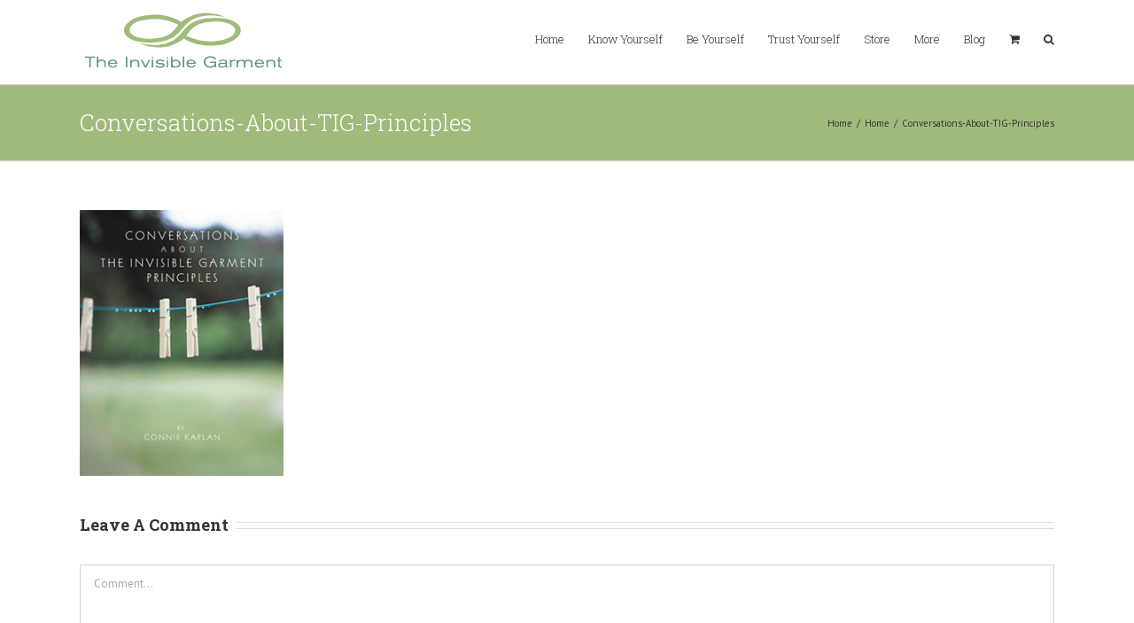

--- FILE ---
content_type: text/html; charset=utf-8
request_url: https://www.google.com/recaptcha/api2/anchor?ar=1&k=6LerOTcUAAAAAMvq6er0gtVUn3n_U_VXCvoWZubN&co=aHR0cHM6Ly93d3cudGhlaW52aXNpYmxlZ2FybWVudC5jb206NDQz&hl=en&v=PoyoqOPhxBO7pBk68S4YbpHZ&theme=light&size=normal&anchor-ms=20000&execute-ms=30000&cb=b1vfarm386vp
body_size: 49249
content:
<!DOCTYPE HTML><html dir="ltr" lang="en"><head><meta http-equiv="Content-Type" content="text/html; charset=UTF-8">
<meta http-equiv="X-UA-Compatible" content="IE=edge">
<title>reCAPTCHA</title>
<style type="text/css">
/* cyrillic-ext */
@font-face {
  font-family: 'Roboto';
  font-style: normal;
  font-weight: 400;
  font-stretch: 100%;
  src: url(//fonts.gstatic.com/s/roboto/v48/KFO7CnqEu92Fr1ME7kSn66aGLdTylUAMa3GUBHMdazTgWw.woff2) format('woff2');
  unicode-range: U+0460-052F, U+1C80-1C8A, U+20B4, U+2DE0-2DFF, U+A640-A69F, U+FE2E-FE2F;
}
/* cyrillic */
@font-face {
  font-family: 'Roboto';
  font-style: normal;
  font-weight: 400;
  font-stretch: 100%;
  src: url(//fonts.gstatic.com/s/roboto/v48/KFO7CnqEu92Fr1ME7kSn66aGLdTylUAMa3iUBHMdazTgWw.woff2) format('woff2');
  unicode-range: U+0301, U+0400-045F, U+0490-0491, U+04B0-04B1, U+2116;
}
/* greek-ext */
@font-face {
  font-family: 'Roboto';
  font-style: normal;
  font-weight: 400;
  font-stretch: 100%;
  src: url(//fonts.gstatic.com/s/roboto/v48/KFO7CnqEu92Fr1ME7kSn66aGLdTylUAMa3CUBHMdazTgWw.woff2) format('woff2');
  unicode-range: U+1F00-1FFF;
}
/* greek */
@font-face {
  font-family: 'Roboto';
  font-style: normal;
  font-weight: 400;
  font-stretch: 100%;
  src: url(//fonts.gstatic.com/s/roboto/v48/KFO7CnqEu92Fr1ME7kSn66aGLdTylUAMa3-UBHMdazTgWw.woff2) format('woff2');
  unicode-range: U+0370-0377, U+037A-037F, U+0384-038A, U+038C, U+038E-03A1, U+03A3-03FF;
}
/* math */
@font-face {
  font-family: 'Roboto';
  font-style: normal;
  font-weight: 400;
  font-stretch: 100%;
  src: url(//fonts.gstatic.com/s/roboto/v48/KFO7CnqEu92Fr1ME7kSn66aGLdTylUAMawCUBHMdazTgWw.woff2) format('woff2');
  unicode-range: U+0302-0303, U+0305, U+0307-0308, U+0310, U+0312, U+0315, U+031A, U+0326-0327, U+032C, U+032F-0330, U+0332-0333, U+0338, U+033A, U+0346, U+034D, U+0391-03A1, U+03A3-03A9, U+03B1-03C9, U+03D1, U+03D5-03D6, U+03F0-03F1, U+03F4-03F5, U+2016-2017, U+2034-2038, U+203C, U+2040, U+2043, U+2047, U+2050, U+2057, U+205F, U+2070-2071, U+2074-208E, U+2090-209C, U+20D0-20DC, U+20E1, U+20E5-20EF, U+2100-2112, U+2114-2115, U+2117-2121, U+2123-214F, U+2190, U+2192, U+2194-21AE, U+21B0-21E5, U+21F1-21F2, U+21F4-2211, U+2213-2214, U+2216-22FF, U+2308-230B, U+2310, U+2319, U+231C-2321, U+2336-237A, U+237C, U+2395, U+239B-23B7, U+23D0, U+23DC-23E1, U+2474-2475, U+25AF, U+25B3, U+25B7, U+25BD, U+25C1, U+25CA, U+25CC, U+25FB, U+266D-266F, U+27C0-27FF, U+2900-2AFF, U+2B0E-2B11, U+2B30-2B4C, U+2BFE, U+3030, U+FF5B, U+FF5D, U+1D400-1D7FF, U+1EE00-1EEFF;
}
/* symbols */
@font-face {
  font-family: 'Roboto';
  font-style: normal;
  font-weight: 400;
  font-stretch: 100%;
  src: url(//fonts.gstatic.com/s/roboto/v48/KFO7CnqEu92Fr1ME7kSn66aGLdTylUAMaxKUBHMdazTgWw.woff2) format('woff2');
  unicode-range: U+0001-000C, U+000E-001F, U+007F-009F, U+20DD-20E0, U+20E2-20E4, U+2150-218F, U+2190, U+2192, U+2194-2199, U+21AF, U+21E6-21F0, U+21F3, U+2218-2219, U+2299, U+22C4-22C6, U+2300-243F, U+2440-244A, U+2460-24FF, U+25A0-27BF, U+2800-28FF, U+2921-2922, U+2981, U+29BF, U+29EB, U+2B00-2BFF, U+4DC0-4DFF, U+FFF9-FFFB, U+10140-1018E, U+10190-1019C, U+101A0, U+101D0-101FD, U+102E0-102FB, U+10E60-10E7E, U+1D2C0-1D2D3, U+1D2E0-1D37F, U+1F000-1F0FF, U+1F100-1F1AD, U+1F1E6-1F1FF, U+1F30D-1F30F, U+1F315, U+1F31C, U+1F31E, U+1F320-1F32C, U+1F336, U+1F378, U+1F37D, U+1F382, U+1F393-1F39F, U+1F3A7-1F3A8, U+1F3AC-1F3AF, U+1F3C2, U+1F3C4-1F3C6, U+1F3CA-1F3CE, U+1F3D4-1F3E0, U+1F3ED, U+1F3F1-1F3F3, U+1F3F5-1F3F7, U+1F408, U+1F415, U+1F41F, U+1F426, U+1F43F, U+1F441-1F442, U+1F444, U+1F446-1F449, U+1F44C-1F44E, U+1F453, U+1F46A, U+1F47D, U+1F4A3, U+1F4B0, U+1F4B3, U+1F4B9, U+1F4BB, U+1F4BF, U+1F4C8-1F4CB, U+1F4D6, U+1F4DA, U+1F4DF, U+1F4E3-1F4E6, U+1F4EA-1F4ED, U+1F4F7, U+1F4F9-1F4FB, U+1F4FD-1F4FE, U+1F503, U+1F507-1F50B, U+1F50D, U+1F512-1F513, U+1F53E-1F54A, U+1F54F-1F5FA, U+1F610, U+1F650-1F67F, U+1F687, U+1F68D, U+1F691, U+1F694, U+1F698, U+1F6AD, U+1F6B2, U+1F6B9-1F6BA, U+1F6BC, U+1F6C6-1F6CF, U+1F6D3-1F6D7, U+1F6E0-1F6EA, U+1F6F0-1F6F3, U+1F6F7-1F6FC, U+1F700-1F7FF, U+1F800-1F80B, U+1F810-1F847, U+1F850-1F859, U+1F860-1F887, U+1F890-1F8AD, U+1F8B0-1F8BB, U+1F8C0-1F8C1, U+1F900-1F90B, U+1F93B, U+1F946, U+1F984, U+1F996, U+1F9E9, U+1FA00-1FA6F, U+1FA70-1FA7C, U+1FA80-1FA89, U+1FA8F-1FAC6, U+1FACE-1FADC, U+1FADF-1FAE9, U+1FAF0-1FAF8, U+1FB00-1FBFF;
}
/* vietnamese */
@font-face {
  font-family: 'Roboto';
  font-style: normal;
  font-weight: 400;
  font-stretch: 100%;
  src: url(//fonts.gstatic.com/s/roboto/v48/KFO7CnqEu92Fr1ME7kSn66aGLdTylUAMa3OUBHMdazTgWw.woff2) format('woff2');
  unicode-range: U+0102-0103, U+0110-0111, U+0128-0129, U+0168-0169, U+01A0-01A1, U+01AF-01B0, U+0300-0301, U+0303-0304, U+0308-0309, U+0323, U+0329, U+1EA0-1EF9, U+20AB;
}
/* latin-ext */
@font-face {
  font-family: 'Roboto';
  font-style: normal;
  font-weight: 400;
  font-stretch: 100%;
  src: url(//fonts.gstatic.com/s/roboto/v48/KFO7CnqEu92Fr1ME7kSn66aGLdTylUAMa3KUBHMdazTgWw.woff2) format('woff2');
  unicode-range: U+0100-02BA, U+02BD-02C5, U+02C7-02CC, U+02CE-02D7, U+02DD-02FF, U+0304, U+0308, U+0329, U+1D00-1DBF, U+1E00-1E9F, U+1EF2-1EFF, U+2020, U+20A0-20AB, U+20AD-20C0, U+2113, U+2C60-2C7F, U+A720-A7FF;
}
/* latin */
@font-face {
  font-family: 'Roboto';
  font-style: normal;
  font-weight: 400;
  font-stretch: 100%;
  src: url(//fonts.gstatic.com/s/roboto/v48/KFO7CnqEu92Fr1ME7kSn66aGLdTylUAMa3yUBHMdazQ.woff2) format('woff2');
  unicode-range: U+0000-00FF, U+0131, U+0152-0153, U+02BB-02BC, U+02C6, U+02DA, U+02DC, U+0304, U+0308, U+0329, U+2000-206F, U+20AC, U+2122, U+2191, U+2193, U+2212, U+2215, U+FEFF, U+FFFD;
}
/* cyrillic-ext */
@font-face {
  font-family: 'Roboto';
  font-style: normal;
  font-weight: 500;
  font-stretch: 100%;
  src: url(//fonts.gstatic.com/s/roboto/v48/KFO7CnqEu92Fr1ME7kSn66aGLdTylUAMa3GUBHMdazTgWw.woff2) format('woff2');
  unicode-range: U+0460-052F, U+1C80-1C8A, U+20B4, U+2DE0-2DFF, U+A640-A69F, U+FE2E-FE2F;
}
/* cyrillic */
@font-face {
  font-family: 'Roboto';
  font-style: normal;
  font-weight: 500;
  font-stretch: 100%;
  src: url(//fonts.gstatic.com/s/roboto/v48/KFO7CnqEu92Fr1ME7kSn66aGLdTylUAMa3iUBHMdazTgWw.woff2) format('woff2');
  unicode-range: U+0301, U+0400-045F, U+0490-0491, U+04B0-04B1, U+2116;
}
/* greek-ext */
@font-face {
  font-family: 'Roboto';
  font-style: normal;
  font-weight: 500;
  font-stretch: 100%;
  src: url(//fonts.gstatic.com/s/roboto/v48/KFO7CnqEu92Fr1ME7kSn66aGLdTylUAMa3CUBHMdazTgWw.woff2) format('woff2');
  unicode-range: U+1F00-1FFF;
}
/* greek */
@font-face {
  font-family: 'Roboto';
  font-style: normal;
  font-weight: 500;
  font-stretch: 100%;
  src: url(//fonts.gstatic.com/s/roboto/v48/KFO7CnqEu92Fr1ME7kSn66aGLdTylUAMa3-UBHMdazTgWw.woff2) format('woff2');
  unicode-range: U+0370-0377, U+037A-037F, U+0384-038A, U+038C, U+038E-03A1, U+03A3-03FF;
}
/* math */
@font-face {
  font-family: 'Roboto';
  font-style: normal;
  font-weight: 500;
  font-stretch: 100%;
  src: url(//fonts.gstatic.com/s/roboto/v48/KFO7CnqEu92Fr1ME7kSn66aGLdTylUAMawCUBHMdazTgWw.woff2) format('woff2');
  unicode-range: U+0302-0303, U+0305, U+0307-0308, U+0310, U+0312, U+0315, U+031A, U+0326-0327, U+032C, U+032F-0330, U+0332-0333, U+0338, U+033A, U+0346, U+034D, U+0391-03A1, U+03A3-03A9, U+03B1-03C9, U+03D1, U+03D5-03D6, U+03F0-03F1, U+03F4-03F5, U+2016-2017, U+2034-2038, U+203C, U+2040, U+2043, U+2047, U+2050, U+2057, U+205F, U+2070-2071, U+2074-208E, U+2090-209C, U+20D0-20DC, U+20E1, U+20E5-20EF, U+2100-2112, U+2114-2115, U+2117-2121, U+2123-214F, U+2190, U+2192, U+2194-21AE, U+21B0-21E5, U+21F1-21F2, U+21F4-2211, U+2213-2214, U+2216-22FF, U+2308-230B, U+2310, U+2319, U+231C-2321, U+2336-237A, U+237C, U+2395, U+239B-23B7, U+23D0, U+23DC-23E1, U+2474-2475, U+25AF, U+25B3, U+25B7, U+25BD, U+25C1, U+25CA, U+25CC, U+25FB, U+266D-266F, U+27C0-27FF, U+2900-2AFF, U+2B0E-2B11, U+2B30-2B4C, U+2BFE, U+3030, U+FF5B, U+FF5D, U+1D400-1D7FF, U+1EE00-1EEFF;
}
/* symbols */
@font-face {
  font-family: 'Roboto';
  font-style: normal;
  font-weight: 500;
  font-stretch: 100%;
  src: url(//fonts.gstatic.com/s/roboto/v48/KFO7CnqEu92Fr1ME7kSn66aGLdTylUAMaxKUBHMdazTgWw.woff2) format('woff2');
  unicode-range: U+0001-000C, U+000E-001F, U+007F-009F, U+20DD-20E0, U+20E2-20E4, U+2150-218F, U+2190, U+2192, U+2194-2199, U+21AF, U+21E6-21F0, U+21F3, U+2218-2219, U+2299, U+22C4-22C6, U+2300-243F, U+2440-244A, U+2460-24FF, U+25A0-27BF, U+2800-28FF, U+2921-2922, U+2981, U+29BF, U+29EB, U+2B00-2BFF, U+4DC0-4DFF, U+FFF9-FFFB, U+10140-1018E, U+10190-1019C, U+101A0, U+101D0-101FD, U+102E0-102FB, U+10E60-10E7E, U+1D2C0-1D2D3, U+1D2E0-1D37F, U+1F000-1F0FF, U+1F100-1F1AD, U+1F1E6-1F1FF, U+1F30D-1F30F, U+1F315, U+1F31C, U+1F31E, U+1F320-1F32C, U+1F336, U+1F378, U+1F37D, U+1F382, U+1F393-1F39F, U+1F3A7-1F3A8, U+1F3AC-1F3AF, U+1F3C2, U+1F3C4-1F3C6, U+1F3CA-1F3CE, U+1F3D4-1F3E0, U+1F3ED, U+1F3F1-1F3F3, U+1F3F5-1F3F7, U+1F408, U+1F415, U+1F41F, U+1F426, U+1F43F, U+1F441-1F442, U+1F444, U+1F446-1F449, U+1F44C-1F44E, U+1F453, U+1F46A, U+1F47D, U+1F4A3, U+1F4B0, U+1F4B3, U+1F4B9, U+1F4BB, U+1F4BF, U+1F4C8-1F4CB, U+1F4D6, U+1F4DA, U+1F4DF, U+1F4E3-1F4E6, U+1F4EA-1F4ED, U+1F4F7, U+1F4F9-1F4FB, U+1F4FD-1F4FE, U+1F503, U+1F507-1F50B, U+1F50D, U+1F512-1F513, U+1F53E-1F54A, U+1F54F-1F5FA, U+1F610, U+1F650-1F67F, U+1F687, U+1F68D, U+1F691, U+1F694, U+1F698, U+1F6AD, U+1F6B2, U+1F6B9-1F6BA, U+1F6BC, U+1F6C6-1F6CF, U+1F6D3-1F6D7, U+1F6E0-1F6EA, U+1F6F0-1F6F3, U+1F6F7-1F6FC, U+1F700-1F7FF, U+1F800-1F80B, U+1F810-1F847, U+1F850-1F859, U+1F860-1F887, U+1F890-1F8AD, U+1F8B0-1F8BB, U+1F8C0-1F8C1, U+1F900-1F90B, U+1F93B, U+1F946, U+1F984, U+1F996, U+1F9E9, U+1FA00-1FA6F, U+1FA70-1FA7C, U+1FA80-1FA89, U+1FA8F-1FAC6, U+1FACE-1FADC, U+1FADF-1FAE9, U+1FAF0-1FAF8, U+1FB00-1FBFF;
}
/* vietnamese */
@font-face {
  font-family: 'Roboto';
  font-style: normal;
  font-weight: 500;
  font-stretch: 100%;
  src: url(//fonts.gstatic.com/s/roboto/v48/KFO7CnqEu92Fr1ME7kSn66aGLdTylUAMa3OUBHMdazTgWw.woff2) format('woff2');
  unicode-range: U+0102-0103, U+0110-0111, U+0128-0129, U+0168-0169, U+01A0-01A1, U+01AF-01B0, U+0300-0301, U+0303-0304, U+0308-0309, U+0323, U+0329, U+1EA0-1EF9, U+20AB;
}
/* latin-ext */
@font-face {
  font-family: 'Roboto';
  font-style: normal;
  font-weight: 500;
  font-stretch: 100%;
  src: url(//fonts.gstatic.com/s/roboto/v48/KFO7CnqEu92Fr1ME7kSn66aGLdTylUAMa3KUBHMdazTgWw.woff2) format('woff2');
  unicode-range: U+0100-02BA, U+02BD-02C5, U+02C7-02CC, U+02CE-02D7, U+02DD-02FF, U+0304, U+0308, U+0329, U+1D00-1DBF, U+1E00-1E9F, U+1EF2-1EFF, U+2020, U+20A0-20AB, U+20AD-20C0, U+2113, U+2C60-2C7F, U+A720-A7FF;
}
/* latin */
@font-face {
  font-family: 'Roboto';
  font-style: normal;
  font-weight: 500;
  font-stretch: 100%;
  src: url(//fonts.gstatic.com/s/roboto/v48/KFO7CnqEu92Fr1ME7kSn66aGLdTylUAMa3yUBHMdazQ.woff2) format('woff2');
  unicode-range: U+0000-00FF, U+0131, U+0152-0153, U+02BB-02BC, U+02C6, U+02DA, U+02DC, U+0304, U+0308, U+0329, U+2000-206F, U+20AC, U+2122, U+2191, U+2193, U+2212, U+2215, U+FEFF, U+FFFD;
}
/* cyrillic-ext */
@font-face {
  font-family: 'Roboto';
  font-style: normal;
  font-weight: 900;
  font-stretch: 100%;
  src: url(//fonts.gstatic.com/s/roboto/v48/KFO7CnqEu92Fr1ME7kSn66aGLdTylUAMa3GUBHMdazTgWw.woff2) format('woff2');
  unicode-range: U+0460-052F, U+1C80-1C8A, U+20B4, U+2DE0-2DFF, U+A640-A69F, U+FE2E-FE2F;
}
/* cyrillic */
@font-face {
  font-family: 'Roboto';
  font-style: normal;
  font-weight: 900;
  font-stretch: 100%;
  src: url(//fonts.gstatic.com/s/roboto/v48/KFO7CnqEu92Fr1ME7kSn66aGLdTylUAMa3iUBHMdazTgWw.woff2) format('woff2');
  unicode-range: U+0301, U+0400-045F, U+0490-0491, U+04B0-04B1, U+2116;
}
/* greek-ext */
@font-face {
  font-family: 'Roboto';
  font-style: normal;
  font-weight: 900;
  font-stretch: 100%;
  src: url(//fonts.gstatic.com/s/roboto/v48/KFO7CnqEu92Fr1ME7kSn66aGLdTylUAMa3CUBHMdazTgWw.woff2) format('woff2');
  unicode-range: U+1F00-1FFF;
}
/* greek */
@font-face {
  font-family: 'Roboto';
  font-style: normal;
  font-weight: 900;
  font-stretch: 100%;
  src: url(//fonts.gstatic.com/s/roboto/v48/KFO7CnqEu92Fr1ME7kSn66aGLdTylUAMa3-UBHMdazTgWw.woff2) format('woff2');
  unicode-range: U+0370-0377, U+037A-037F, U+0384-038A, U+038C, U+038E-03A1, U+03A3-03FF;
}
/* math */
@font-face {
  font-family: 'Roboto';
  font-style: normal;
  font-weight: 900;
  font-stretch: 100%;
  src: url(//fonts.gstatic.com/s/roboto/v48/KFO7CnqEu92Fr1ME7kSn66aGLdTylUAMawCUBHMdazTgWw.woff2) format('woff2');
  unicode-range: U+0302-0303, U+0305, U+0307-0308, U+0310, U+0312, U+0315, U+031A, U+0326-0327, U+032C, U+032F-0330, U+0332-0333, U+0338, U+033A, U+0346, U+034D, U+0391-03A1, U+03A3-03A9, U+03B1-03C9, U+03D1, U+03D5-03D6, U+03F0-03F1, U+03F4-03F5, U+2016-2017, U+2034-2038, U+203C, U+2040, U+2043, U+2047, U+2050, U+2057, U+205F, U+2070-2071, U+2074-208E, U+2090-209C, U+20D0-20DC, U+20E1, U+20E5-20EF, U+2100-2112, U+2114-2115, U+2117-2121, U+2123-214F, U+2190, U+2192, U+2194-21AE, U+21B0-21E5, U+21F1-21F2, U+21F4-2211, U+2213-2214, U+2216-22FF, U+2308-230B, U+2310, U+2319, U+231C-2321, U+2336-237A, U+237C, U+2395, U+239B-23B7, U+23D0, U+23DC-23E1, U+2474-2475, U+25AF, U+25B3, U+25B7, U+25BD, U+25C1, U+25CA, U+25CC, U+25FB, U+266D-266F, U+27C0-27FF, U+2900-2AFF, U+2B0E-2B11, U+2B30-2B4C, U+2BFE, U+3030, U+FF5B, U+FF5D, U+1D400-1D7FF, U+1EE00-1EEFF;
}
/* symbols */
@font-face {
  font-family: 'Roboto';
  font-style: normal;
  font-weight: 900;
  font-stretch: 100%;
  src: url(//fonts.gstatic.com/s/roboto/v48/KFO7CnqEu92Fr1ME7kSn66aGLdTylUAMaxKUBHMdazTgWw.woff2) format('woff2');
  unicode-range: U+0001-000C, U+000E-001F, U+007F-009F, U+20DD-20E0, U+20E2-20E4, U+2150-218F, U+2190, U+2192, U+2194-2199, U+21AF, U+21E6-21F0, U+21F3, U+2218-2219, U+2299, U+22C4-22C6, U+2300-243F, U+2440-244A, U+2460-24FF, U+25A0-27BF, U+2800-28FF, U+2921-2922, U+2981, U+29BF, U+29EB, U+2B00-2BFF, U+4DC0-4DFF, U+FFF9-FFFB, U+10140-1018E, U+10190-1019C, U+101A0, U+101D0-101FD, U+102E0-102FB, U+10E60-10E7E, U+1D2C0-1D2D3, U+1D2E0-1D37F, U+1F000-1F0FF, U+1F100-1F1AD, U+1F1E6-1F1FF, U+1F30D-1F30F, U+1F315, U+1F31C, U+1F31E, U+1F320-1F32C, U+1F336, U+1F378, U+1F37D, U+1F382, U+1F393-1F39F, U+1F3A7-1F3A8, U+1F3AC-1F3AF, U+1F3C2, U+1F3C4-1F3C6, U+1F3CA-1F3CE, U+1F3D4-1F3E0, U+1F3ED, U+1F3F1-1F3F3, U+1F3F5-1F3F7, U+1F408, U+1F415, U+1F41F, U+1F426, U+1F43F, U+1F441-1F442, U+1F444, U+1F446-1F449, U+1F44C-1F44E, U+1F453, U+1F46A, U+1F47D, U+1F4A3, U+1F4B0, U+1F4B3, U+1F4B9, U+1F4BB, U+1F4BF, U+1F4C8-1F4CB, U+1F4D6, U+1F4DA, U+1F4DF, U+1F4E3-1F4E6, U+1F4EA-1F4ED, U+1F4F7, U+1F4F9-1F4FB, U+1F4FD-1F4FE, U+1F503, U+1F507-1F50B, U+1F50D, U+1F512-1F513, U+1F53E-1F54A, U+1F54F-1F5FA, U+1F610, U+1F650-1F67F, U+1F687, U+1F68D, U+1F691, U+1F694, U+1F698, U+1F6AD, U+1F6B2, U+1F6B9-1F6BA, U+1F6BC, U+1F6C6-1F6CF, U+1F6D3-1F6D7, U+1F6E0-1F6EA, U+1F6F0-1F6F3, U+1F6F7-1F6FC, U+1F700-1F7FF, U+1F800-1F80B, U+1F810-1F847, U+1F850-1F859, U+1F860-1F887, U+1F890-1F8AD, U+1F8B0-1F8BB, U+1F8C0-1F8C1, U+1F900-1F90B, U+1F93B, U+1F946, U+1F984, U+1F996, U+1F9E9, U+1FA00-1FA6F, U+1FA70-1FA7C, U+1FA80-1FA89, U+1FA8F-1FAC6, U+1FACE-1FADC, U+1FADF-1FAE9, U+1FAF0-1FAF8, U+1FB00-1FBFF;
}
/* vietnamese */
@font-face {
  font-family: 'Roboto';
  font-style: normal;
  font-weight: 900;
  font-stretch: 100%;
  src: url(//fonts.gstatic.com/s/roboto/v48/KFO7CnqEu92Fr1ME7kSn66aGLdTylUAMa3OUBHMdazTgWw.woff2) format('woff2');
  unicode-range: U+0102-0103, U+0110-0111, U+0128-0129, U+0168-0169, U+01A0-01A1, U+01AF-01B0, U+0300-0301, U+0303-0304, U+0308-0309, U+0323, U+0329, U+1EA0-1EF9, U+20AB;
}
/* latin-ext */
@font-face {
  font-family: 'Roboto';
  font-style: normal;
  font-weight: 900;
  font-stretch: 100%;
  src: url(//fonts.gstatic.com/s/roboto/v48/KFO7CnqEu92Fr1ME7kSn66aGLdTylUAMa3KUBHMdazTgWw.woff2) format('woff2');
  unicode-range: U+0100-02BA, U+02BD-02C5, U+02C7-02CC, U+02CE-02D7, U+02DD-02FF, U+0304, U+0308, U+0329, U+1D00-1DBF, U+1E00-1E9F, U+1EF2-1EFF, U+2020, U+20A0-20AB, U+20AD-20C0, U+2113, U+2C60-2C7F, U+A720-A7FF;
}
/* latin */
@font-face {
  font-family: 'Roboto';
  font-style: normal;
  font-weight: 900;
  font-stretch: 100%;
  src: url(//fonts.gstatic.com/s/roboto/v48/KFO7CnqEu92Fr1ME7kSn66aGLdTylUAMa3yUBHMdazQ.woff2) format('woff2');
  unicode-range: U+0000-00FF, U+0131, U+0152-0153, U+02BB-02BC, U+02C6, U+02DA, U+02DC, U+0304, U+0308, U+0329, U+2000-206F, U+20AC, U+2122, U+2191, U+2193, U+2212, U+2215, U+FEFF, U+FFFD;
}

</style>
<link rel="stylesheet" type="text/css" href="https://www.gstatic.com/recaptcha/releases/PoyoqOPhxBO7pBk68S4YbpHZ/styles__ltr.css">
<script nonce="8BkA9artyNS3veA6Fx1CXg" type="text/javascript">window['__recaptcha_api'] = 'https://www.google.com/recaptcha/api2/';</script>
<script type="text/javascript" src="https://www.gstatic.com/recaptcha/releases/PoyoqOPhxBO7pBk68S4YbpHZ/recaptcha__en.js" nonce="8BkA9artyNS3veA6Fx1CXg">
      
    </script></head>
<body><div id="rc-anchor-alert" class="rc-anchor-alert"></div>
<input type="hidden" id="recaptcha-token" value="[base64]">
<script type="text/javascript" nonce="8BkA9artyNS3veA6Fx1CXg">
      recaptcha.anchor.Main.init("[\x22ainput\x22,[\x22bgdata\x22,\x22\x22,\[base64]/[base64]/[base64]/[base64]/[base64]/UltsKytdPUU6KEU8MjA0OD9SW2wrK109RT4+NnwxOTI6KChFJjY0NTEyKT09NTUyOTYmJk0rMTxjLmxlbmd0aCYmKGMuY2hhckNvZGVBdChNKzEpJjY0NTEyKT09NTYzMjA/[base64]/[base64]/[base64]/[base64]/[base64]/[base64]/[base64]\x22,\[base64]\\u003d\\u003d\x22,\x22esK1wqx6w5PCsX/CpMKPf8KGY8OmwpofJcOZw5RDwpbDi8OUbWMuccK+w5lcTsK9eFPDp8Ojwrh2Y8OHw4nCpDTCtgkAwqs0wqdKdcKYfMKqARXDlVJYacKswrTDkcKBw6PDnsKuw4fDjyDCrHjCjsKCwp/CgcKPw4LCjzbDlcKTFcKfZkHDrcOqwqPDg8O9w6/Cj8OgwokXY8Kdwo1nQywCwrQhwq85FcKqwqzDjV/Dn8KCw7LCj8OaJ2VWwoM9wq/CrMKjwpgzCcKwOnTDscO3wrDCgMOfwoLCgxnDgwjChMOOw5LDpMOtwq8awqV7LsOPwpc2wpxMS8O/wq4OUMKnw4VZZMKmwqt+w6hXw5/CjArDvATCo2XCisOhKcKUw7hWwqzDvcOeGcOcCjMjFcK5UhBpfcOHEsKORsOIM8OCwpPDolXDhsKGw7jCvDLDqCpcajPCrCsKw7liw4Inwo3CgDjDtR3Dm8K9D8Okwo1Owr7DvsKBw7fDv2pLbsKvMcKfw7DCpsOxGTV2KWHCn24AwpjDqnlcw53Ct1TCsG1rw4M/MFLCi8O6wpcUw6PDoGtNAsKLJsKZAMK2USlFH8KgSsOaw4RUchjDgV/[base64]/NMKOw5BMAjdwMifDscKDHmzCrMOvEHJ3wqTCo0Fiw5XDisO2fcOLw5HCk8OkTGkLAsO3wrINdcOVZlENJ8OMw7fCt8Ofw6XCiMKMLcKSwpASAcKywp3ClArDpcO3SnfDiyQPwrtwwobCmMO+wqxGeXvDu8OmCAx+HFZ9wpLDv3dzw5XCpcKXSsOPKWJpw4A/I8Khw7nCqMOCwq/CqcObb0R1JAZdK1siwqbDuGhoYMOcwrsTwplvMsKnDsKxAcKjw6DDvsKvKcOrwpfCtsKUw74ew4I9w7Q4ccKpfjNQwpLDkMOGwo7Cn8OYwovDmHPCvX/DucOxwqFIwrbCgcKDQMKDwpZnXcOgw5DCohMLOsK8wqogw6UfwpfDjcKxwr9uKcKhTsK2wozDvTvCmlPDr2RwdB88F0HCsMKMEMO+L3pAEXTDlCNCND0Rw5wDY1nDjQAOLiXCkjF7wpJgwppwCMOYf8OawrTDicOpScKyw5cjGiI3ecKfwprDisOywqh6w4k/w5zDnsKpW8Oqwrw4VcKowpsRw63CqsOTw5NcDMKmAcOjd8OfwoQGw59Aw6p2w5XCoSoTw4TCj8Kjw5lwAcKqAhnCtMKcdSnCpEvDk8OEwrXDhAcpw4TCu8OdYMOebsOqwrwuWnlyw6zDgsORwrM/UGPDkMKnwoLCnUkfw4fCt8ObUHjCq8OyIQ/CncKMGTnCtXgzwpvCiw7Dm3Vmw4pNXcKPe2lCwp3CqcKhw6jCrsKRw4PDk0x0NMKqwojCv8K2NEpAw67CrHMRw6zDlmdlw7XDucOyK0zDjXXCusKKLGlpwpHChcOuw44bwqHCqsOiwoxIw5jCu8K1CXd9QQxgGMKkwrHDsmB2w7QvNnzDl8Ocd8OWAcO/eilQwrjDrgJGwovDiwXDm8Oew4UBfMONwolRXsKSMMK8w4APw67DosKycAvCicKxw5fDu8O0wo7Ck8K8VAYdw5AMckjDksK0wrbCuMODw6DCvMOawrHChTPDhk5gwrPDucKAQlZueQ3DkRJawrTCvMKKwq7Dmn/CjcKFw4pWw6TCosK0w7Z1U8Oswr3CiA/Duh3DjnVUVwbCgjQVLAMOwoRGbcOFWzldVjHDtMKYw6l/[base64]/QsOww6LDh8KDw4zChjDClSt/Ok4yT1HDm8O0UsO9KcKGL8KbwokwAlFEWE/Crw/Cp3J5wprDvlhOY8OLwp3Dr8Kqw5hNw5dpwpjDgcKOwr7Cl8OnP8KVw53DvsKOwrMJSivCiMK0w5nCvsOEbkTCrMOewpfDvMOWPijDjTQ/woF9F8KOwp/Dtwhrw6sHWMOKTFYPakxMwovDslMrIMOpZsKxN0YGf1xNDMO+w6bCqsKvUcKjAxRHKlPCgA40XD3CicKdwqfCmmrDnVfDj8O+wrnCgyfDgzHCgMODOcKlFsK4wqrCkcO1F8KebMO2w4vCvQbCpX/Cs3Iaw6jCr8OCAQR/wqzDpiNfw4oQw5BBwqNZJHccwokEw694exxkT2vDuWzDqMOseBV6wo09bjHCrH5pUsKNCcOIw5/CghTCksKZwoDCocOnUsOISh/CnAFcw5/DqWfDgsOyw5o5woXDn8K9FDnDnT8cwrfDgjFLbxXDgcOEwokuw5LDsiJsGsKbw7pUwr3DvsKyw4XDnlsww6XChsKSwoV/wpVyDMOAw7HCgcKZEMO4PMKJwo3DvcKTw6Jfw7fCs8KJw71jU8KOS8OHLMOJw7LCiWjCj8OxAQbDqn3Cn340w5PCs8KEA8OdwosVwrsYF3Apwr0tIMKdw4g+G2cFwo4GwoHDoX7Cn8KpLGoyw4nCiQc1LMOAwr/CqcODwoTCvSPDqMKhZWtew6zDnTNmY8Obw5lZwqHCksKow6tfw6lvwpHCgU5KYhnCvMOAIDRmw43CpMKMITo6wprCvGbCqC4LMxzCn0s+NTrCoGjCoBtQGD3Di8Ogwq/[base64]/[base64]/DlcOjI8Krw6xjD3vDgQHDvifCkFFAwpDCr2oEwo/CqsOdwrRewq8uDEHCtsOJwoAYHy8aW8O/[base64]/[base64]/DmEctw4nDgT/CimrDmgQCwr3Du8Olw7d/RV7DpDLChMKdw7whw5vCosK2w5XDhVjDvMOZwrnDqsKxw7UrEQLCjVTDvR0gOh/Cv2AawolgwpHCoGTCm2bCg8KrwoLCgz8rwpPDpcK+wohiW8OywqsSNkDDhR4ua8OOw4M1w7nDtsKnw77DhsO1KgLDnMK8wr/CggvDosK9FsK5w5/CiMKiwp3CsholAcOjZVBNwr1Vwo54wp0bwqxKwqjDmH5XVsOawqBqwoVvAXEcwrTCvBXDu8KSwoDCkhbDrMOZw7jDmsO9S1ZtNlFLNW4GMMOAw7bDncKOw7xwFgomIcKiwqA+Uk3DqHpuQmTCpxRbFgsew5zDssOxKjdQw6VAw7dWwpTDvX/[base64]/ChMKFwq86woDDthcLahzDpMKlw7IxSsKcwrXCmw/CusKBVCnDskNRwpnDscKLwqUqw4UDOcKvVnhJQMORwpZUS8Kfb8O6wqXCocOxw43DlzlzFcKlRMKVWD/CgWhcwokVw5UeQMOzwqXCuwXCsHl3S8KvacOywok9LEU+KQwsccK6wo/[base64]/[base64]/[base64]/CncOnGHxuOwQoTMKxPFjCkBJJGBdpARjCjjLDscOEDE0Rw4ByKMKVI8KKRMOywqxsw7vDjlxZeibCpBNXfTVIwrh7dSXCjsOFNH/ClU9qw5QULXVSw77Ds8Ogwp3CsMOmw641w53CsloewrnDicOmw6XDkMO9SQ4dNMOTXSzCucKzPsOLPDHDhR0ww6fDosOjw4jDpcOTw7AQdMOFPhHDi8Oww7w7wrHCqiDCr8OuHsOmLcKeAMK8YRgNw5piIMKdNErDlcOEZxnCsH/Dg2oxXsOHw4cNwp1bwp5rw5Buwqduw4QaDBYiwo55w4VjYkjDksKqDMKwd8KqI8KpbsOYRUTDjjUww7xDfBXCvcOdMVsod8KtVRDCl8ONQ8Ogwp7DjMKKHwXDpMKbICjDnsKDw4zDn8O5wpgNasKdw7YTPR/DmCHCr1/[base64]/KsOMMsOhw4APwoLCjsOMwpFTesO3WcKcJEjCjsOzw5cRw7FnajhQbsO7woIgw541wrUmW8KBwpUgwplFEcOXfMOZw4sgw6PDtVvCi8OMw7DDtMOHOi8SbsOYQjHCrcKUwqAxwrjChMOIK8K7woLClsO7wqY9GsKQw4g/GxjDlygjUcK9w4fDg8OGw5g5GV3DoCTDi8OpQEzDnx4kWMKHDDbDmMOWf8OHBsO/[base64]/HcKPRDHCsDY6N1/DtBZlw4XCrgXCnsOQwroPwrUCXmRhe8Ohw7IpGEd6wpzCpzofw67CmcOfSTppwoEiw5PDuMOQE8OAw6nDmE8+w57CmsOXL2/CkMKYw6DCpnAjDkpSw7hfEsKceArClAfDrMKoCcK+I8Oxw7vDrgvCvsKlT8OXwqvCgsKrPMOgw44zw43DgRQBRMKvwq4QPSvCvTrDgMKDwrDDucO0w5prwprCsVh/[base64]/DpcOsPSdMw402w6fDsylkw4fCpiA0WyPCjGEySMKyw5DDmn5pKsOcdVMOTcK/bCgCw4bCqMKlJmbDoMKcwqHChysIwrHCv8O0w44+wq/DnMOFCsKMCR1Pw4/[base64]/Dq8O6wqRAw7fDs2g8JMKRSTdsJcOfY1NIw6JvwqguNcKeVMO5DcKVWsOeHcKsw7tSdjXDncOvw7ZlT8KBwpRDw7/[base64]/OcKqwrvCpcOycsOAwpJ/E8KswrHCssOkYsKACMO1GnHDlHoQw5trw6PCssKNR8KMw7TDkm9CwqbCtMKSwpJLRjrChMOPdcKewoPCjkzCmyoXwqAqwoIgw59qJB7Cr3gKwoDCt8OSRcK0I0TClcKFwp4xw63DgSofwr9kNCXCuW/DggVjwoBCwql+w5oFU3/[base64]/O2cmw5txwrhBw4wYwrhtJnXCkkbCiTXDh30NVcKMOgM8wox0w4fDtDfCtcOUwrdoQMKfbTnCmTPCiMKYSXjDmHnDpQMMGsOaXGV7QFLDpcKGw6Mqw71oZ8OCw5PCgjnDj8OUw51yw7nCsmPDoSY1bA7CqlAOFsKNHsKlOcOmb8Otf8O/YmfDnMKEHcOtw4PDvMK2O8Kxw5dkAlXCn0nDizrCvMODw6lxAlPCm3PCoHtzwrR1w6haw7V5Qml2wpUMN8Ozw7l/wrN+MVDClsOkw5PDo8Olwq4ySQXDhDQTHMOIbsO2w5UBwpLCjMOHccO9w6/Ds3TDkTLCvkTCmAzDtcOIKFHDmwhLNGHCvsOLwq3DoMKdwo/[base64]/[base64]/wovCqsKjw551F3TDhcOvP8O9wrvDoltdwqLDkXRxw7Adw4QBLMKsw7cFw7J1w6rCmxFbw5fCmsORd3PCvy8LYBkuwq1ZbcKFAAEnw5kfw7/[base64]/w6XCisK0O0smwoRMc8Oxw47CqAbDqhkBwoQJOMOdRcOVHjTCvi7DssOhw4/DkMOfXjcYdkhBw7RDw6kEw7vDhMOWehPCpcKOwqwqDxEmw7Yfw5rDhcOaw4IeRMObwpjDmWPDvC5iNcOZwoVjG8O9Y07Dn8KMwoN9wrrCm8K1ajbDp8Olwq4sw7wqw6DCvic5ZsKbTC5qR2bCo8KyJAUdwp/DlsKCEMOlw7HClxk5KcKNZ8K2w5nCk38PWm3Clj1Pf8KXEcKww4MJJR3Cr8OWGDsybgdwHhFjEsO3HVPDhi/DmGgDwrzDsl1cw4RkwqPCpnnDvjdhF0TDisOtWkLDg3Qfw6nDhCHDg8OzU8K/LyJSw6jDtGDCl2N6wrvCisO7JsKUCsOnw5nCusONJUlfMh/CssOHP2jDvsKbDMKsbcK4dTPCuHJzwrbDpALCvAfDjAQYw7rDlcKewqPCm0hKc8KBw7kHKV9cwqd2wr8zO8OEwqAawpUgc1Rjw48abMKww7TCgcOEw6g/dcOnwqrDlcKDwocBAWbCq8KLd8OGdBPDnHwOwoPDu2LCpldGw4/Cg8KEDcOSWQ3DnsOwwoM6CMKWw6nCkCZ5wrJeZ8KTfMOsw77DncOBaMKKwoxYEMOuEsO8PkpawrPDpTXDjDvDjTTCmE7DrCFgZnEAXW5UwqnDosOcwp1HS8KiSsKXw6fDg1jCvMKLwrMHNMKTWgBew6kjw4wGFsO+Ag87w4sGIsKsDcOXUQTCpE4jT8K/cmTCqz9iLMKrYcONwrURDMOEfMOtS8Kdw40qSS8QcRjCoUvCiD3CsnN0UwzDjMKEwozDkMOmFi7CvAXCs8OQw4TDpSjDkcO7w6tlZyPCsFROKm/CuMKRf2pvwqLCisKLenRDfsKHdWnDkMKoQz/Dj8K4w5RZNWlVPsOXJMKuDRZvKUfDnnDCvDcQw4HDrMKAwqxbcDnCi1B5E8Kqw53CrRjCl2fCmsKrW8KAwpMZNcKHN2xVw4h9IsO7KwFKwpDDsWcwJnVow7fDi2Qbwq82w4glfFosUMKqw7V6wp1VU8Ktw7hFN8KRG8KAFQrDssO2OwpAw4nCi8O8LiM/bhfDu8O9wqlWJRRmw7EMw7fCncO8fcO5w7tow5jDtl7DhcKDw4TDp8OHdsOscsOawp/Dr8KNS8KTasKNwrDDggTCu1fCvVcIFTnDkcKCwpXDnCzDq8OOwodfw6vDiBIBw4fDiRIxZcOlcn3Dt1/[base64]/DjsOrwqNMbsKWOsOjw7ILwoXCoCXCgsKgw7PDhcOdw5VZw4bDqsKyYyEJw6HCt8KTw48BYcO5YRwww5sPV2zDt8Osw4AEesK5bGNcwqTCkG9HI3V+J8KOwqHDhVxow5sDRcOiCMOXwpvDrWnCrBDDh8OnbsOmEz/CvcOsw67CvWMIw5Fjw7sVOcO0wpQDUTHCl3Q7SBdLSsKtwpfCgAtTYnE/[base64]/XjzChRdxw57DnsKHw6fDmhDChsOkw61BV27DgFEgw6ZjRB3ChirDhcOTRnhcS8KTO8KiwrvDvGd7w7jDgS/DlhLCm8OCwql1LELCrcK/[base64]/CiQTDrcO0HsOmw6zDlwrDusKoXzTDuTB0w64XZMK/w7fDscOPA8O+wo/CncK4DVXCuXvCtjHCiXLDoiUkw4UjHcO+QsKBw7MHf8KrwpHDucKgw5A7UEnDpMO7N1ZLC8OuYsKneHvCnS3CpsOvw6gbHVvCnwEkwqVHN8ODbxgqwp7CjMOWN8KFwpHCuyVhK8KGUi4bX8O1fmfDhMKFT1HDj8KRw7RSNcKCw4zDkMOfB1UxYjfDt18aZcK/UmnCgcOpwrDDlcOGKsKCwpp2NcKbDcKDDH5ODgPDsgZyw54swoXDqcOrJMO3VsO5cVZ1fhfCmyFZwqbCvUnDtClYSB02w5BgacK9w5Z4WgfCkcO9SMK/[base64]/DhMONQHXCj8Onw53DncOcw4NJOsKQdRkwC1hlKcKadcKSNMKFAGDCsh7Dp8O+w6tmbA/DssOvw7HDkTlZWMOjwrgKw6xTw7s6wrrCkSRWQiHDoxTDrMOIScOnwr1twobDiMOpwovDncOxA2BMbm3DlkQBwpTDpwkEEcO7FcKDw4DDtcOfw6jDs8KxwrgPe8ODwqbDpsKvAcKdw7wXZsKlw63ClcORTsKzMxLCmz/DqMOtwoxudkEWVcK7w7DCmMKTwpR9w6Jdw5QKwq5DwqhLw7FbNcOlFFBkw7bCgMOKwrfDvcK+ZhJuwqDDnsO9wqZfXTXDkcOYwqMCA8OgUD5BN8KhJT5zw6l9L8OyOi9RZMKuwppYb8KlRhPCukQbw7lfwq7DkMO/w7PCuHvCrsK1A8K/[base64]/W8OGw78Ew713GV9RU0rCgsO4FBzDqMOuw4k+w7bDvsOjFHnDumsuwqHCgj1hAkIaccKHesK3Hl1sw7vCtWNJwq7CkTZDJ8KTXSrDj8O+w5YDwoZTwp8ow67Cm8Kewo7Dg1PDj1JQwqx+TMOYEE/Dh8OmbMKxEQLCnzc2wqrDiD/CosO8w6LDvU5BGi3CjsKrw4ZlccKKwohYwpjDsiXDvB8Mw5tFw7gswqjDhwV8w7AVLsKAZF1HVSbDucOiZB/Cl8Ogwr9wwoNew7jCscOYw5o3bMOzw4MYe3PDscKww6w5wqUOLMKTwr9ZcMKEwpfCrD7Dh2zChMKcwoVGTyoPw7ZDAsKYdWZew4JPC8OwwoDDpno4A8KiR8KqfsKIFcOpOAPDnkLDq8O3e8K/Undpw5xNfi3Dv8KywrswSMKQC8KEw5bDsiHCjhTDkiZMC8KWHMKjwoDCqFTDhD0vWxbDk00BwrEQw69Pw5HDs2jDoMOZcibCjcO/w7J1DsKRw7XDiizCsMONwqAPw4EDacOkHMKEN8KEaMKuOMOVL07CkmbCiMO/w73DjSDCrX0dw7AJKXLDiMKhw5bDkcOYcVfDogLDmMOsw4TDjWxOU8KDw45fw7DDmn/DrsKbwphJwrotQzrDgRszDA3DjMOmFMOJAsK6w67CtQ42JMONwqwGw47ChVwBeMODwoA0wqLDp8Kcw4gBwrdDIx9/w58ANUjCn8Kqwog1w4vCtBgAwpI7SmFkT1HCrmxIwpbDmMKOSsKoKMK7UinCgsKRwrfDs8KCw5JgwptJHXLCvBzDo0J9wqPDuU4KCnTDmXNiYR0fw67DscKAw7Qzw77Ct8OwLMO0A8K/LMKqI1JKwqrDlCTChjPDlRnCiRvCpcKVGMOgZHYFI0d2DMO5w6wcw4pKVcO6wp3DiGJ+HzdRwqDCt1keIDnCnC46wqHCgBgeU8KnacKvwqzDm0JNwp0Lw6jCg8KmwqDDpzkxwqd4w6E7w4LDtwFXwooYBn87wrc3MMOaw6fDpUQQw6QjFsOwwo/CnsOdwqzCumUia3kUJlnCgMKmTg/[base64]/Cqlg3ByN8UMKXw4TDgGcfV8Oww61zwpjDjMOlw6xowrhKN8O4Z8KSeHTCjcK5woRUbcKPwoNsw4fCj3DCs8OVIA7Crl4DSzHCisO0SsK0w4E3w7jDgcOOw4/[base64]/CqcK8wrI+wps+woxcw7Nfw7J5wqQSdwA9w5zCtALDucKLwoPDo0kFDsKrw5TDnsKbMVc1NjzCksKuSSrDvsO9NsOwwrTCl0V4GsOmwqMkAcOgw7RfQcKtJMKbRk1OwqrDlMOhwpvCoHsUwo4HwpfCkj3Dj8KgZHpuw5Jiw7hIARHCocOpekHCiDsSwoZDw7AAb8O/QzAdw6bChMKeEcKnw6Vtw5VLcRpHXmvDq1cIA8OqQxvDqcOQRMK7cVgZA8OZCsO8w6vDrR/DvsKzwpIFw4hbImZDw4PClS04acOew64/wozCqMKVA2k1w4DCthBdwr/DnTpEOCLCv3PCocOmbmEPwrfDuMKuwqYuwq7DhkfCikDCl3rDmFINOQTCo8Kcw64RD8KmESx6w5g4w5UYwojDmg4uHMOvw4fDrMKzwqLDusKVZ8KxOcOpMMOlK8KCJMKAwoPCocOpOcKBYWpDwq3ChMKHBsKjZ8OzbC/DjjbDosOWwqrCksKwCzwLwrHDlcOHwo1Rw63Cq8OYwpTDl8KpKnPDnmvCqzXDsm3CrsKiO23Dn2kIUsOiwpkyGcOPV8O1w5Y7w4zDl3/[base64]/WsKPwqnCpnUkUzxMw4PDhsO4BsOBw7DCkSZQN8K8TnDDg1jCoEAuw6UIKMO0GMOYw6/CoX3DonQGOsObwoVLSsOxw4TDlMKTwpBnBEUvwp7CssOuTjBrDBHCnBUNR8KZdMOSL2wOw7/[base64]/CqcOjw6YDOsKBw47Cs8KcLsKkw6/Cp8KBwqzCvFIzMMKmwp4Bw7heHMKiwobChcOWCC3Cn8OrfyLCmMKNET7CmsOgwp3CrG7DikLChcOhwrhpw4TCtcO1L1nDsTXCinbCn8OVw7jDogTCsVQJw78yLcO/XMOfw5DDtSbCuwHDjyfDmDN3AHMhwpw0wqHChS0eXcOvBMO5w5ZHVmg8w6s/KyXCmgTCpsOfwrvDlMOOw7cCwqcpw6R3asKawrEtw7bCr8KLw4wNwqjCosK/RcKjVMO4AMOsFDglwq48w5p5JcOXwpohXlnDkcK7OsKjRgbCnMOSwq/DiCDCu8Osw7gdw4lgwpwsw6vCgBg8B8KjexpnX8KewqFWWx1YwobCqzfDlBkUw4fCh1LDu07DpRB5w51gwpHDrmdbd0XDnnbCvcK4w7Jhw6ZaHsK0w4HDqHzDscOKw59Yw4/DhsOUw67CgybDjcKmw6U8acOGdwvCj8OPw4NkcHAuw4A7QsKsw53CqlzCtsOKw7fCrUvCn8OiVA/[base64]/cVPDksKbW3bClcOfHynDsSzDmSfDujDDi1LCsR0VwrnCmsOZZ8KHwqIzwqprwrvCiMKvFyZREXIEwrjDksKlwosywozDpj/Cuw8QX1zCrsOCAwXDl8K1XHLDvsKaRgjDojTDt8KUPSLCjjTDj8KOwoBWUMOKGmlLw5JhwrLCicKfw6JpAwIYw5vCu8OZfsO7wozDksKrw7x9wrZIbkVlfwfCm8KsZH3DisOdwpHCpmPCoA/DuMKVBcKBw4F0woDChVF3FSgIw7TCrSvDoMKAw6HCj3YuwrgVwrtmU8OqwoTDkMOUE8KnwpdUwqhPw5o1GlEhAVDCoA/DphXDssOzLcOyNGwmwq9LOsO1Yitcw6DDrcK6VW3CqsOVE0htc8KxXcOwNUnDjkMYw4VuKizDhiEKG0TCgcKuDMO3w6nDsHI0w7Esw50uwr/Dn3kvw5TDtMOpw5xmwp3CqcKwwq8PEsOswo7Dp3szZsK+GcO+AA1PwqJdVRzDpsKzYcOAw4M2NsKGH3TCkn7Cs8K9wp/Cl8KIwoh3BMKKe8KmwoTDuMOBwq57w7/DgEvDtsKAwqdxfy0XLxYSwojCrsOZeMOAQ8KPPDzCmCnDtsKJw6Yow48IFsO5DD5Jw5zCp8KhaHdCUQPChcKGF2TDqhROZ8ONA8KDZR4SwoTDjsOKwo/Djx85d8Oyw6fCgcKUw5Asw5Nbw6F2wp3DnsOPQcOAKcOhw6Ydw5o8HMKSCGY2w53Cvj0cwqDCnTMBwoHDgHvCtmw/w7/[base64]/Dt8OHw4HDncK7wqXDnMO7wpBsRkfCjMK6N1MjDcOdw64Bw5rDmMOWw5zDk0jDj8O9wqHCs8Kcw44fZMKbMXLDkMK2JsKdZMOYw6/Dozpjwrd4wqV2SMKqAT7Dj8K1w57Do3vCusOKw43Ch8KvQE0ww4rCosOIwr3CiEkGw75nL8OVw4UXDsOGwpN7wpNxYlNcVl/DlgJ5ZX9jw7oxw6rDmsOzw5bDkAwSwqZHwp9LYHwrwpbCjcO8W8OTb8KIXMKGT0MBwqF5w4nCjnnDlDjCvXIlfcKYwqBvOMOCwrUpwpHDg0/Cu2AGwpXDvcKdw5HCjsKJFMOPwojDrsKwwrZ1asKLdjdyw4bClsOVw63Cv3sSDWcgGsKHGmHCg8KVfyDDlcK8w6zDvcK/[base64]/DqVgOZsKFw4nDqsKfAMOAF8OMM8O0w4nDulXDsjzDrcKsasKFwr9gwpfCgAs7a2DCukjCtnp3RVNwwozDnX/Du8OPBwLCs8K1TcKaVMK9T2XDkcKnwrvDhMO2LDzCrEzDqXJQw63Cq8KVw4DCuMKswqJuYVzCpcKgwphOLcOAw4/DhxLCpMOEwqDDgURWa8OMwpMXVcK8wpLCniRtUnvCuVAYw5vDkMKKw7QnezTCvC9Tw5HChl5eDkHDoXpJScOzwqdjB8OeNXd1w6/CpMO1w47Di8OKwqTDpS3DjsKXwq3DjELDisOdw6LCgcKgw41LFyLCmsOQw4XDjMOaIghnHkzDvcKYw6cJcsOkI8OPw7dJYsKGw5N/wr3CmMO3w4vDmMKXwpfChF/Dni3CtQLDtMO4UsOLS8OiaMOrwpzDncOIDGjCm0RPwp8lwpIXw5bCtcKXwoFdw6fCslMbeng7wpcww5TDviPCll5awpHCtFhXJ1jDgW1XwqrCqDjDtsOqQEJHHcOnw5zCsMKBw7IjEsKXw7XCsx/[base64]/w41zw7HCqcKxYMKXwpV/w4LDj8OCBVcxFcK/[base64]/DrcOcMsO2wrTDkWcQwqY5BQzCiTfDpzwEOsObMh7DlCDDlUjDi8O/V8KNWX3DvcOyLzUOdcKpdHjCpMKdeMOVY8O8wrAYUgTDlsKtXsOPN8ODwpLDq8KqwrrDknXClXIrIcKpQVXDpcOzwpMSw5PCp8K4woPDpAVaw642wpzChHzDgA0EEQ5oN8OAwpvDtcO1V8OSf8OYbMKNZ2ZxB0VqAcKywoVafz/Dt8KOw77CvGZ+w6vDsU92LsO/ZXPDmsODw7/DnMOSDV1CEcKNalrCtwxpw7PCn8KJCcOfw5PDqxzDpBLDpjfDlQHCqsOew4HDkMKIw7kHwpzDol7Dj8KaAA5yw7wbwpfDo8OkwqXCj8ObwqR8wofDnMKKBW/[base64]/DuEtdw79dCsOFfivCs3HCgcOuw6FGw7/[base64]/CosOdCgvCsMKjUcK8wrLCkSMcB8KFw4vDhsKWwrbCvVnCgcOxOQBrTMOfP8K1VidMfsOTKh7ClsKqDQ09w7YtY0dawr/CmsOUw6bDisOMTR9Cwr8twpQ+w4HCmQ03woYkw6LChsKIQsK1w43Dl2vCgcKdYj8ucMOUw6HCn2swXw3DomfDrS9Ewp/DisK8fU/DpBQIVsO/wqfDslXDhsODwphCw750JlxyBHBPwovCoMKkwrRNOEHDpFvDvsOvw7TDtwvDmsOqPwbDrMKrf8KtQ8KzwoTCiTPCucKxw6vDqhzDo8O/wpzDuMOFw54Jw60PSsORUyfCr8KTwp3Di0zCmcODwqHDnncHesOPwqjDki/Ch1bCl8KWVnfCuj/CiMOsHUDDh0NtV8KAwqDDtRYTRBDDqcKow58NFH0vwpvDiTfDlFp9Lnhzw4PChz46TEpdNRDCg2QAw4TDnA3DggLCmcKuwq7DuFkEwrdmSMO5w6TDh8KWwqzDi3Uyw7lBw4jDl8KjGXApwqHDnMOWwp3CvCzCjcOZITs6woNgVAM/w5rDh0EAw7MFwo8mXMOmVh47w6tncMO1wqkQCsKcw4PDs8OawqQ8w6bCo8OxX8KiwoXDs8OvPcOsTsONw79Swq/CmjQPSAnCgjwLRirDjMOAw4/DnMKMwr3Dg8OYwr7Cogx7w5fDo8OUw7DDtCQQJsOQJWsAcwPCnG/DrmbDssK7SsOnTSM8NsOaw4lbX8KTBcOHwrAMI8K0wpzDscK/[base64]/CqsKjwq/CsT0Tw6hNwqvCnhbCtMOmwoQ/e8Owwp/Do8O7aS/[base64]/[base64]/wpLDtsOzCkTCmnNGIWXCicKwwqkWw4/DgR3DnsOiw4LCp8KrY0A9woxhw7wHMcOZBsK7w57Dv8Ozw6bCjcOVw6c2d0zCrWF7KnRmwr16J8K7w4pqwqgIwqfDj8KqKMOlGjDClFDCm0fDs8OvfR8bw6rDtsKWTkLDtQQHwrzCpcO5w7XCrFpNwqMmPDPClsOdwoMHwqp1woQ5wo/CmB/DuMOyXh3Cg24OIRjDscOZw4/Cm8KgOV1fw4rDjMOyw6BQw6EFwpNBAGXCo2nCnMORw6XDu8Oaw5pww5PCv0PDuVNBwqPDh8KuE3E/w64kwrPDjmglcMKdDsO/X8KQfsO2wr7DnEbDhcOVw6DDi3EaFsKLBMO3Rk/[base64]/DhEfCrhfCsHQwwrXCtFsXEsKNVyzDpcOqDsKmw6jChTg4esKlfG7CuXzCoz0Tw6NKw5rCggvDmWzDsXjDkEBTEcOaIMKIfMO7cXLCksO/wrNZwoLDo8OWwr3Co8O6wrfChMO6wobDvMOaw64oQnFdWXXCm8KwGlN4woUew5YvwpzChg7Cp8OmOXLCrwzCoFTCkHc7QADDvjd8VRkLwoINw5o/NSzDucOIw63DvsO1TTRzw44BA8Kvw4IbwqBfVcKmwoLChRVnw6JDwrHDjxFsw5ZpwrDDryjDiFbCs8OTw4TChcKbLsOvw7fDq3BgwpUCwp97wrEcYMOHw7xrFgpYPx3Ci0XCnMOfw6DCojTDhsOVOiXDrcO7w7DCjMOHw7rCmMK8wrQHwq4/wpptfx98w5E7wpolwr7DkSHCoFtiOjJJwrbDvR9Uw4TDhcORw5PDgwMQKcKbw6QAw6HCjMKuZMO8GhfClibCmF/[base64]/w4cIw5gLw7E/KMOpITHCl3llwp8BHFchOUvCs8OBwpMccMKcw7nDocOWw5kGYDpEPMOtw61cwoBQIQc0QkDCncKkFV7DssODw6QGVQbDlsKww7DCkinDgV/DgsKJRGvDpxgWLE7Dt8O6woHDlcOxZcOCGWxwwqIDw6bCj8Otw4/DrC0dWGRqHiNqw4JMwoo+w5wRUcOUwol+wpsvwq/[base64]/[base64]/CiljDosK7w67CkWXCkxTCgB/CllLDucOkw41YRMO9dMKzJ8KDw4ZAw6Eewqsow7ZBw6AswrxuGCxKIMKKwoMuwoPDsC02QSUfw7zDux8rwrocw5Y+wpXCjcOGw5rCmy1Dw6BKPMKwAsOJZ8KUTMKaFGvCqwRndiBcw7nClMOPVsKFKiPDocO3ZcOSwrcowp/[base64]/[base64]/DknjDtcKFM8KZw7ljwojCijspw6UgwrvDusOnQWM7w4FjY8KkE8OJATNew4LDuMOvfQJbwofCvWwOw4NePMOgwoRswo9KwrweA8Kgw6U1w4MbfQh1a8OYw446wpnCjysSaGbDuzVYwqXDgsOKw6kpw5/ClVx0YcOdSMKZCUgowqEkw5TDi8OuecKywooLw7wnd8KhwoExQBRuLcKFMsKkw5/[base64]/[base64]/DtWTDtlrDuSHCkcOydVcnC3MGbmxET8KLw6hZA1A8XsOIfsOSF8Oqwo0nGWAaTCVHwofCmMOkdmw9AhDDosK5wqQWwqvDuE5Cw4A+fj1lU8KEwo4bMsKtF15Vw6LDl8OGwqlUwqoGw4wjLcK8w5zDncO0PMO+IElawq3Cr8K3w5bCo3fCnQvChsKwC8OSa3gYw6/[base64]/[base64]/K8OiwrRPQSlQVlFcw4I/[base64]/wr93w6rDp8OXwrXCpQ/[base64]/DjwzCpCgEXm0tCMOiw7vCpsOtwq1gbUsTw545KBbDn3ceaV9Hw4hZw6szDMK1YcKRL3/Cu8Kza8OJCsOtYW7Dp2puLkcQwr5Jwo4+Mlk7IlwAw77Ct8OsNsKKw6fCkMORVsKLwq3CmT4jJMK/wqYgwrpwT33DryHCrMOFwoLDk8K0wprCpA5Kw4LDtzx/[base64]/wqzDvmzCh8OUwpXCsWfCnBTDtmE1w7HCqBd3w6fCtg7DtUl+wo/DmHbDhcOafw7CgsO1wotydcK6ZWJoFMKCw50+w4jCmMKswpzCiRYMbsK+w7zDs8KIw6ZZwqssRsKbd03DrU7CjsKNw4DCjMK4w5VCwqrDhizCpWPCtMO9w7t9GTJfV2bDlXjDmR/DssKUwqDDg8KSGcK/YcKwwrIrMsOIwpVvw5Ymwq5qw6E5FcOlw6HDkQ/CuMK3MnAZesOGwrvDlDIOwr9ubMOQBMOpfG/ClyFDc37CpCc8w5MSK8OtKMKVw6LCqnvCtRTCp8KHXcOdw7PCvW3CpArCnULCpzBCCcKhwrjCngEVwr0Qw6rCnwRuOXppKgdbw5/[base64]/Cp3bCg0vChsKNw5AiQsOBXHwQI1I7MW0owoDCjDcwwrHDrHzDkcOvwpofw5TCsGsaJAfCuWQ2C0fCmRBow7Y/[base64]/IynCucKMwqhlM8K2eFV7w7IhUsO5wp/Dl3YwwqfCi0vDtcO2w44rNx3DhsKlwqcYSXPDr8KXHcOoc8Oxw5s3w6gmCSLDnMOrEMOPOcOuOmPDrEoVw5/CtcOaNFvCq2LClHNEw7PCgjA4OcKxM8O1w6XCtWIAw47DkFPDhDvChTjCs3zChxrDucKlwokBUcK/fFnDlm7DoMOEX8OKDlHDvV/CplPCpQ\\u003d\\u003d\x22],null,[\x22conf\x22,null,\x226LerOTcUAAAAAMvq6er0gtVUn3n_U_VXCvoWZubN\x22,0,null,null,null,0,[21,125,63,73,95,87,41,43,42,83,102,105,109,121],[1017145,536],0,null,null,null,null,0,null,0,1,700,1,null,0,\[base64]/76lBhnEnQkZnOKMAhnM8xEZ\x22,0,0,null,null,1,null,0,1,null,null,null,0],\x22https://www.theinvisiblegarment.com:443\x22,null,[1,1,1],null,null,null,0,3600,[\x22https://www.google.com/intl/en/policies/privacy/\x22,\x22https://www.google.com/intl/en/policies/terms/\x22],\x22gIpQWHWoUNJKzN0OjNE2wYHSq2upU8JQg7EKwQsRxKI\\u003d\x22,0,0,null,1,1769053125459,0,0,[231,161,115,165],null,[214,192,18],\x22RC-Rtr8nIQflWH4Mw\x22,null,null,null,null,null,\x220dAFcWeA4_nyPaEDvRZD5kmhf4wy5xt4pKHr58abx5N7J86Ru--Isj8jwW279N7nFiwcZkUhYxLbd9ddZ6MC1kXWt5TthV1vl5GA\x22,1769135925356]");
    </script></body></html>

--- FILE ---
content_type: image/svg+xml; charset=utf-8
request_url: https://www.theinvisiblegarment.com/wp-content/uploads/2018/05/the-invisible-garment-logo.svg
body_size: 1489
content:
<svg id="Layer_1" xmlns="http://www.w3.org/2000/svg" viewBox="0 0 448.7 145.3"><style>.st0{fill:#a0bb7b}.st1{fill:#62968c}</style><path class="st0" d="M220.6 28.4s-22.8-16.8-63.8-15.5-60.5 21.3-60.5 33.5 14.5 28 60.5 27.2 58-20.5 67.5-31 27.8-38 92.5-24.5c-2.5-2.2-52.5-24.7-96.2 10.3zm-62.4 36.9c-35.7 2-49.8-10.7-49.5-18.5.3-14.2 20-23.2 50.7-24.5 30.7-1.3 55.8 12.3 55.8 12.3-12.9 17.7-21.4 28.7-57 30.7z"/><path class="st0" d="M226.9 64.9s22.8 16.8 63.7 15.5 60.5-21.3 60.5-33.5-14.5-28-60.5-27.2-58 20.5-67.5 31-27.8 38-92.5 24.5c2.6 2.2 52.6 24.7 96.3-10.3zM289.3 28c35.7-2 49.8 10.7 49.5 18.5-.3 14.2-20 23.2-50.7 24.5-30.7 1.3-55.8-12.3-55.8-12.3C245.2 41 253.7 30 289.3 28z"/><path class="st1" d="M10.9 104H34v2.9h-9.9v21.2h-3.4v-21.2h-9.8V104zm26.3 0h3.3v9.2c2.2-1.7 4.6-2.3 7.4-2.3 2.6 0 5.2.6 7 2.5 1.7 1.8 1.7 3.6 1.7 5.5v9.1h-3.2v-8.5c0-1.1 0-2.4-.6-3.5-1.1-1.8-3.4-2.4-5.4-2.4-1.3 0-3.1.3-4.7 1.3-1.4.9-2 1.9-2.3 2.4v10.8h-3.2V104zm44.4 19.3c-.6 1.2-1.2 2.2-2.8 3.4-2.5 1.7-5.6 1.9-7 1.9-5.3 0-10.2-2.9-10.2-8.9 0-5.2 4-8.8 10.1-8.8 6.2 0 10.2 4 10.3 9.2H64.9c.1 1 .3 2.1 1.2 3.3 1.3 1.6 3.6 2.6 6.1 2.6 1.5 0 3.1-.4 4.3-1.2 1.2-.8 1.6-1.5 2-2.4l3.1.9zm-3.3-5.5c-.4-1.1-1.6-4.4-6.4-4.4-5.1 0-6.5 3.4-6.9 4.4h13.3zm22.2-13.8h3.5v24.1h-3.5V104zm13 9.5c.7-.6 1.3-1.2 2.8-1.7 1.4-.5 2.9-.8 4.6-.8 2.9 0 5.8.9 7.5 2.9 1.3 1.6 1.3 3.4 1.3 5.2v9h-3.2v-8.8c0-1.5-.1-3-1.6-4.2-1.5-1.2-3.4-1.3-4.6-1.3-1.1 0-2.2.1-3.7.7-3.1 1.4-3.2 4-3.2 5.7v7.9h-3.2v-16.6h3.2v2zm23.2-2l6.6 13.4 6.7-13.4h3.6l-8.6 16.6h-3.6l-8.4-16.6h3.7zm20.3-6.1h3.2v3.3H157v-3.3zm0 6.1h3.2v16.6H157v-16.6zm10 11.9c1.1.8 3.3 2.6 8.4 2.6 1.2 0 2.9-.1 4.1-.5 1-.4 1.9-1.1 1.9-2.1 0-1.6-2-1.9-2.6-2-1-.1-5.7-.5-6.7-.6-1.9-.2-6.2-.6-6.2-4.6 0-4.8 6.3-5.3 9.2-5.3 6 0 8.9 2.3 9.7 3.1l-2.8 1.6c-1.6-1.1-4-1.9-7.1-1.9-1.3 0-2.6 0-3.8.5-1.1.4-1.6 1.1-1.6 1.8 0 1.6 2.2 1.8 4.2 2 1.6.2 3.3.3 4.9.4.9.1 1.8.2 2.7.4.6.2 3.6 1 3.6 4.4 0 4.2-4.5 5.6-9.2 5.6-4.1 0-8.6-.9-11.4-3.5l2.7-1.9zm22.6-18h3.2v3.3h-3.2v-3.3zm0 6.1h3.2v16.6h-3.2v-16.6zm9.3-7.5h3.2v9.4c1.7-1.6 4.6-2.4 7.2-2.4 4.5 0 10.2 2.5 10.2 8.8 0 5.5-4.1 8.8-10.1 8.8-4.3 0-6.4-1.5-7.3-2.3v1.9h-3.2V104zm3 15.9c0 4.2 3.7 6 7.3 6 4.9 0 7-3.1 7-6 0-4.2-3.7-6.4-7.5-6.3-3.8.2-6.8 2.4-6.8 6.3zm22.5-15.9h3.2v24.1h-3.2V104zm28.1 19.3c-.6 1.2-1.2 2.2-2.8 3.4-2.5 1.7-5.6 1.9-7 1.9-5.3 0-10.2-2.9-10.2-8.9 0-5.2 4-8.8 10.1-8.8 6.2 0 10.2 4 10.3 9.2h-17.1c.1 1 .3 2.1 1.2 3.3 1.3 1.6 3.6 2.6 6.1 2.6 1.5 0 3.1-.4 4.3-1.2 1.2-.8 1.6-1.5 2-2.4l3.1.9zm-3.3-5.5c-.4-1.1-1.6-4.4-6.4-4.4-5.1 0-6.5 3.4-6.9 4.4h13.3zm45.3 7c-.4.4-.8.8-1.3 1.2-1.7 1.3-5.1 2.7-9.2 2.7-8.3 0-13.8-5.8-13.8-12.6 0-3.4 1.4-5.9 2.1-6.9 2.2-3.3 6.7-5.7 12.3-5.7 5.6 0 9.1 2.3 10.4 3.4 1.3 1.1 1.8 2.1 2.4 2.9l-3.4 1c-.4-.6-.8-1.2-1.5-1.8-2-1.8-4.8-2.6-7.6-2.6-5.9 0-11 3.3-11 9.4 0 2.5.9 4.5 1.6 5.6 2.6 4.1 7.7 4.4 9.2 4.4 2.3 0 5.7-.7 7.9-3.2 1.5-1.6 1.7-3 1.9-4.4H284v-2.9h13.5V128h-3v-3.2zm8.4-9.6c.7-1.9 1.6-4.2 9-4.2 1.5 0 3.5.2 5 .6 3.7 1 3.7 3.4 3.7 5.2v6c0 2.2 0 3.1 1.8 3.1.4 0 .8-.1 1.2-.1v2.2c-1.1.1-2 .2-2.9.2-2.9 0-3.1-1.6-3.2-2.8-.4.6-.9 1.3-2.2 2-1.4.8-3.5 1.2-5.7 1.2-6.9 0-7.9-3.9-7.9-5.7 0-2 1.1-4.1 3.8-4.8 1.7-.4 5-.5 7.2-.5h4.7c0-1.8 0-3.1-1.7-3.9-.7-.3-1.9-.6-3.8-.6-1.4 0-2.8.1-4.1.6-1.2.5-1.6 1.1-1.8 1.6l-3.1-.1zm8.6 5c-1.9 0-3.7 0-4.7.4-1.2.4-1.7 1.3-1.7 2.3 0 1.5 1.3 3.3 4.8 3.3.5 0 3.4-.1 5.5-1.4 2.2-1.5 2.3-3.3 2.3-4.6h-6.2zm15.8-8.7h3.2v1.9c2.4-2.3 5.7-2.4 6.4-2.4.9 0 1.3.1 1.9.2v3.2c-.9-.2-1.4-.4-2.6-.4-1.1 0-2.1.1-2.9.4-2.8 1.1-2.8 3.3-2.8 4.6v9h-3.3v-16.5zm18.1 2.2c.3-.3.6-.5.9-.8 1.2-.9 3.5-1.8 6.4-1.8 4.7 0 6.2 2 7 3 .9-.9 3.1-3 8.1-3 2.8 0 5 .9 6.3 1.9 2.3 1.8 2.3 4.1 2.3 6.1v9h-3.3v-8.4c0-1.2 0-2.6-.7-3.6-.1-.2-1.4-2.2-5-2.2-1.2 0-2.6.2-4 1-2.5 1.4-2.6 3.1-2.6 4.6v8.7h-3.3v-8.6c0-1.5 0-3.3-1.6-4.6-1.1-.9-2.5-1.2-3.9-1.2-2.5 0-4.4 1-5.5 2-1.2 1.2-1.3 2.4-1.3 3.8v8.5h-3.3v-16.6h3.3v2.2zm56.1 9.6c-.6 1.2-1.2 2.2-2.8 3.4-2.5 1.7-5.6 1.9-7 1.9-5.3 0-10.2-2.9-10.2-8.9 0-5.2 4-8.8 10.1-8.8 6.2 0 10.2 4 10.3 9.2h-17.1c.1 1 .3 2.1 1.2 3.3 1.3 1.6 3.6 2.6 6.1 2.6 1.5 0 3.1-.4 4.3-1.2 1.2-.8 1.6-1.5 2-2.4l3.1.9zm-3.3-5.5c-.4-1.1-1.6-4.4-6.4-4.4-5.1 0-6.5 3.4-6.9 4.4h13.3zm11.8-4.3c.8-.6 1.3-1.2 2.8-1.7 1.4-.5 2.9-.8 4.6-.8 2.9 0 5.8.9 7.5 2.9 1.3 1.6 1.3 3.4 1.3 5.2v9H423v-8.8c0-1.5-.1-3-1.6-4.2-1.5-1.2-3.4-1.3-4.6-1.3-1.1 0-2.2.1-3.7.7-3.1 1.4-3.2 4-3.2 5.7v7.9h-3.2v-16.6h3.2v2zm22.7-7.7h3.2v5.7h4.7v2.2h-4.7v8.9c0 1.7 0 2.9 2.3 2.9.8 0 1.5-.1 2.4-.3v2.9c-1.1.1-2.1.2-3.2.2-4.6 0-4.5-2.3-4.6-4.8v-9.9h-2.9v-2.2h2.9v-5.6z"/></svg>